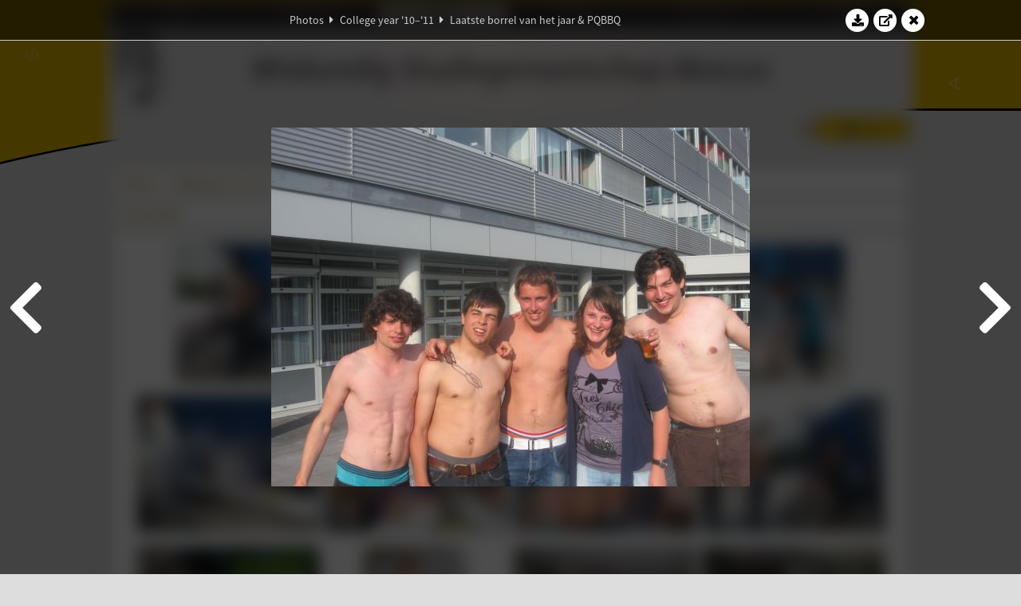

--- FILE ---
content_type: text/html; charset=UTF-8
request_url: https://www.abacus.utwente.nl/album/318-laatste-borrel-van-het-jaar-pqbbq/22592.html
body_size: 9581
content:
<!DOCTYPE html>
<html lang="en">
<head>
    <title>Laatste borrel van het jaar &amp; PQBBQ&mdash;W.S.G. Abacus</title>
    <meta charset="UTF-8">

    <meta name="application-name" content="W.S.G. Abacus">
    <meta name="msapplication-config" content="/browserconfig.xml">
    <meta name="msapplication-TileColor" content="#e6b800">
    <meta name="msapplication-TileImage" content="/build/images/logo144x144.cc22562d.png">
    <meta name="msapplication-navbutton-color" content="#e6b800">
    <meta name="theme-color" content="#E6B800">

    <meta name="apple-mobile-web-app-capable" content="yes">
    <meta name="apple-mobile-web-app-status-bar-style" content="black-translucent">

	    
                <link rel="prev" href="/album/318-laatste-borrel-van-het-jaar-pqbbq/22591.html" />        <link rel="prev" href="/album/318-laatste-borrel-van-het-jaar-pqbbq/22591.html" />    
    <link rel="apple-touch-icon" type="image/png" sizes="57x57" href="/build/images/apple-touch-icon-57x57.936bd1b5.png">
    <link rel="apple-touch-icon" type="image/png" sizes="60x60" href="/build/images/apple-touch-icon-60x60.547b6d1a.png">
    <link rel="apple-touch-icon" type="image/png" sizes="72x72" href="/build/images/apple-touch-icon-72x72.b627ac15.png">
    <link rel="apple-touch-icon" type="image/png" sizes="76x76" href="/build/images/apple-touch-icon-76x76.05ff57c1.png">
    <link rel="apple-touch-icon" type="image/png" sizes="114x114" href="/build/images/apple-touch-icon-114x114.11c8fd93.png">
    <link rel="apple-touch-icon" type="image/png" sizes="120x120" href="/build/images/apple-touch-icon-120x120.c9fdb4b0.png">
    <link rel="apple-touch-icon" type="image/png" sizes="144x144" href="/build/images/apple-touch-icon-144x144.0d9cb8fc.png">
    <link rel="apple-touch-icon" type="image/png" sizes="152x152" href="/build/images/apple-touch-icon-152x152.09d9833f.png">
    <link rel="apple-touch-icon" type="image/png" sizes="180x180" href="/build/images/apple-touch-icon-180x180.b1182a87.png">

    <link rel="icon" type="image/png" sizes="24x24" href="/build/images/logo24x24.0ca544da.png">
    <link rel="icon" type="image/png" sizes="32x32" href="/build/images/logo32x32.8f1b649b.png">
    <link rel="icon" type="image/png" sizes="48x48" href="/build/images/logo48x48.d36cf3e1.png">
    <link rel="icon" type="image/png" sizes="64x64" href="/build/images/logo64x64.958d5817.png">
    <link rel="icon" type="image/png" sizes="96x96" href="/build/images/logo96x96.56f03ebe.png">
    <link rel="icon" type="image/png" sizes="128x128" href="/build/images/logo128x128.b0867273.png">
    <link rel="icon" type="image/png" sizes="160x160" href="/build/images/logo160x160.b0d4da02.png">
    <link rel="icon" type="image/png" sizes="192x192" href="/build/images/logo192x192.f36d0dd4.png">
    <link rel="icon" type="image/png" sizes="194x194" href="/build/images/logo192x192.f36d0dd4.png">
    <link rel="icon" type="image/png" sizes="228x228" href="/build/images/logo228x228.72789462.png">
    <link rel="icon" type="image/png" sizes="16x16" href="/build/images/logo16x16.a597e110.png">
    <meta name="description" content="Website of Wiskundig studiegenootschap Abacus, study association of Applied Mathematics at the University of Twente."/>
    <meta name="keywords" content="abacus, wiskundig studiegenootschap, technische wiskunde, applied mathematics, ewi, universiteit twente, university of twente, wsg, boeken"/>
    <meta name="reply-to" content="board@abacus.utwente.nl">
    <meta name="web_author" content="W.S.G. Abacus">
    <meta name="viewport" content="width=device-width">
    <script type="application/ld+json">
    {
        "contactPoint": [{
            "@type": "ContactPoint",
            "telephone": "+31-53-489-3435",
            "contactType": ["office", "customer service"],
            "availableLanguage": ["English"]
        }]
    }
    </script>
    <script src="/build/79.a3110feb.js"></script><script src="/build/js/intro.e3765381.js"></script>
    
    
    <link href="/include/default_yellow.css" type="text/css" rel="stylesheet">    <link rel="stylesheet" href="/build/font-awesome.min.ae0de415.css">
    <link rel="stylesheet" href="/build/css/intro.c7c59451.css">
        
    <link rel="stylesheet" type="text/css" href="/include/album.css">
    <link rel="stylesheet" type="text/css" href="/include/album_photo_yellow.css?theme=yellow">
        
        
    
        <script type="text/javascript">
        var album_info = [{"num":0,"id":22586,"previous":null,"next":1,"url":"\/album\/318-laatste-borrel-van-het-jaar-pqbbq\/22586.html","albumlink":"\/album\/318-laatste-borrel-van-het-jaar-pqbbq#photo22586","rawalbumlink":"\/album\/318-laatste-borrel-van-het-jaar-pqbbq","toggle_visibility_url":"\/album\/22586\/toggle_public.html","download_photo":"\/album\/318-laatste-borrel-van-het-jaar-pqbbq\/download\/22586.jpg","photoAnchor":"#photo22586","photo":"\/album\/318-laatste-borrel-van-het-jaar-pqbbq\/22586.jpg","srcset":"\/album\/318-laatste-borrel-van-het-jaar-pqbbq\/22586.jpg 1x","photo_largest":"\/album\/318-laatste-borrel-van-het-jaar-pqbbq\/22586_largest.jpg","width":450,"height":600,"public":true,"isVideo":false},{"num":1,"id":22587,"previous":0,"next":2,"url":"\/album\/318-laatste-borrel-van-het-jaar-pqbbq\/22587.html","albumlink":"\/album\/318-laatste-borrel-van-het-jaar-pqbbq#photo22587","rawalbumlink":"\/album\/318-laatste-borrel-van-het-jaar-pqbbq","toggle_visibility_url":"\/album\/22587\/toggle_public.html","download_photo":"\/album\/318-laatste-borrel-van-het-jaar-pqbbq\/download\/22587.jpg","photoAnchor":"#photo22587","photo":"\/album\/318-laatste-borrel-van-het-jaar-pqbbq\/22587.jpg","srcset":"\/album\/318-laatste-borrel-van-het-jaar-pqbbq\/22587.jpg 1x","photo_largest":"\/album\/318-laatste-borrel-van-het-jaar-pqbbq\/22587_largest.jpg","width":600,"height":450,"public":true,"isVideo":false},{"num":2,"id":22588,"previous":1,"next":3,"url":"\/album\/318-laatste-borrel-van-het-jaar-pqbbq\/22588.html","albumlink":"\/album\/318-laatste-borrel-van-het-jaar-pqbbq#photo22588","rawalbumlink":"\/album\/318-laatste-borrel-van-het-jaar-pqbbq","toggle_visibility_url":"\/album\/22588\/toggle_public.html","download_photo":"\/album\/318-laatste-borrel-van-het-jaar-pqbbq\/download\/22588.jpg","photoAnchor":"#photo22588","photo":"\/album\/318-laatste-borrel-van-het-jaar-pqbbq\/22588.jpg","srcset":"\/album\/318-laatste-borrel-van-het-jaar-pqbbq\/22588.jpg 1x","photo_largest":"\/album\/318-laatste-borrel-van-het-jaar-pqbbq\/22588_largest.jpg","width":600,"height":450,"public":true,"isVideo":false},{"num":3,"id":22589,"previous":2,"next":4,"url":"\/album\/318-laatste-borrel-van-het-jaar-pqbbq\/22589.html","albumlink":"\/album\/318-laatste-borrel-van-het-jaar-pqbbq#photo22589","rawalbumlink":"\/album\/318-laatste-borrel-van-het-jaar-pqbbq","toggle_visibility_url":"\/album\/22589\/toggle_public.html","download_photo":"\/album\/318-laatste-borrel-van-het-jaar-pqbbq\/download\/22589.jpg","photoAnchor":"#photo22589","photo":"\/album\/318-laatste-borrel-van-het-jaar-pqbbq\/22589.jpg","srcset":"\/album\/318-laatste-borrel-van-het-jaar-pqbbq\/22589.jpg 1x","photo_largest":"\/album\/318-laatste-borrel-van-het-jaar-pqbbq\/22589_largest.jpg","width":450,"height":600,"public":true,"isVideo":false},{"num":4,"id":22590,"previous":3,"next":5,"url":"\/album\/318-laatste-borrel-van-het-jaar-pqbbq\/22590.html","albumlink":"\/album\/318-laatste-borrel-van-het-jaar-pqbbq#photo22590","rawalbumlink":"\/album\/318-laatste-borrel-van-het-jaar-pqbbq","toggle_visibility_url":"\/album\/22590\/toggle_public.html","download_photo":"\/album\/318-laatste-borrel-van-het-jaar-pqbbq\/download\/22590.jpg","photoAnchor":"#photo22590","photo":"\/album\/318-laatste-borrel-van-het-jaar-pqbbq\/22590.jpg","srcset":"\/album\/318-laatste-borrel-van-het-jaar-pqbbq\/22590.jpg 1x","photo_largest":"\/album\/318-laatste-borrel-van-het-jaar-pqbbq\/22590_largest.jpg","width":600,"height":450,"public":true,"isVideo":false},{"num":5,"id":22591,"previous":4,"next":6,"url":"\/album\/318-laatste-borrel-van-het-jaar-pqbbq\/22591.html","albumlink":"\/album\/318-laatste-borrel-van-het-jaar-pqbbq#photo22591","rawalbumlink":"\/album\/318-laatste-borrel-van-het-jaar-pqbbq","toggle_visibility_url":"\/album\/22591\/toggle_public.html","download_photo":"\/album\/318-laatste-borrel-van-het-jaar-pqbbq\/download\/22591.jpg","photoAnchor":"#photo22591","photo":"\/album\/318-laatste-borrel-van-het-jaar-pqbbq\/22591.jpg","srcset":"\/album\/318-laatste-borrel-van-het-jaar-pqbbq\/22591.jpg 1x","photo_largest":"\/album\/318-laatste-borrel-van-het-jaar-pqbbq\/22591_largest.jpg","width":600,"height":450,"public":true,"isVideo":false},{"num":6,"id":22592,"previous":5,"next":7,"url":"\/album\/318-laatste-borrel-van-het-jaar-pqbbq\/22592.html","albumlink":"\/album\/318-laatste-borrel-van-het-jaar-pqbbq#photo22592","rawalbumlink":"\/album\/318-laatste-borrel-van-het-jaar-pqbbq","toggle_visibility_url":"\/album\/22592\/toggle_public.html","download_photo":"\/album\/318-laatste-borrel-van-het-jaar-pqbbq\/download\/22592.jpg","photoAnchor":"#photo22592","photo":"\/album\/318-laatste-borrel-van-het-jaar-pqbbq\/22592.jpg","srcset":"\/album\/318-laatste-borrel-van-het-jaar-pqbbq\/22592.jpg 1x","photo_largest":"\/album\/318-laatste-borrel-van-het-jaar-pqbbq\/22592_largest.jpg","width":600,"height":450,"public":true,"isVideo":false},{"num":7,"id":22593,"previous":6,"next":8,"url":"\/album\/318-laatste-borrel-van-het-jaar-pqbbq\/22593.html","albumlink":"\/album\/318-laatste-borrel-van-het-jaar-pqbbq#photo22593","rawalbumlink":"\/album\/318-laatste-borrel-van-het-jaar-pqbbq","toggle_visibility_url":"\/album\/22593\/toggle_public.html","download_photo":"\/album\/318-laatste-borrel-van-het-jaar-pqbbq\/download\/22593.jpg","photoAnchor":"#photo22593","photo":"\/album\/318-laatste-borrel-van-het-jaar-pqbbq\/22593.jpg","srcset":"\/album\/318-laatste-borrel-van-het-jaar-pqbbq\/22593.jpg 1x","photo_largest":"\/album\/318-laatste-borrel-van-het-jaar-pqbbq\/22593_largest.jpg","width":600,"height":450,"public":true,"isVideo":false},{"num":8,"id":22594,"previous":7,"next":9,"url":"\/album\/318-laatste-borrel-van-het-jaar-pqbbq\/22594.html","albumlink":"\/album\/318-laatste-borrel-van-het-jaar-pqbbq#photo22594","rawalbumlink":"\/album\/318-laatste-borrel-van-het-jaar-pqbbq","toggle_visibility_url":"\/album\/22594\/toggle_public.html","download_photo":"\/album\/318-laatste-borrel-van-het-jaar-pqbbq\/download\/22594.jpg","photoAnchor":"#photo22594","photo":"\/album\/318-laatste-borrel-van-het-jaar-pqbbq\/22594.jpg","srcset":"\/album\/318-laatste-borrel-van-het-jaar-pqbbq\/22594.jpg 1x","photo_largest":"\/album\/318-laatste-borrel-van-het-jaar-pqbbq\/22594_largest.jpg","width":600,"height":450,"public":true,"isVideo":false},{"num":9,"id":22595,"previous":8,"next":10,"url":"\/album\/318-laatste-borrel-van-het-jaar-pqbbq\/22595.html","albumlink":"\/album\/318-laatste-borrel-van-het-jaar-pqbbq#photo22595","rawalbumlink":"\/album\/318-laatste-borrel-van-het-jaar-pqbbq","toggle_visibility_url":"\/album\/22595\/toggle_public.html","download_photo":"\/album\/318-laatste-borrel-van-het-jaar-pqbbq\/download\/22595.jpg","photoAnchor":"#photo22595","photo":"\/album\/318-laatste-borrel-van-het-jaar-pqbbq\/22595.jpg","srcset":"\/album\/318-laatste-borrel-van-het-jaar-pqbbq\/22595.jpg 1x","photo_largest":"\/album\/318-laatste-borrel-van-het-jaar-pqbbq\/22595_largest.jpg","width":450,"height":600,"public":true,"isVideo":false},{"num":10,"id":22596,"previous":9,"next":11,"url":"\/album\/318-laatste-borrel-van-het-jaar-pqbbq\/22596.html","albumlink":"\/album\/318-laatste-borrel-van-het-jaar-pqbbq#photo22596","rawalbumlink":"\/album\/318-laatste-borrel-van-het-jaar-pqbbq","toggle_visibility_url":"\/album\/22596\/toggle_public.html","download_photo":"\/album\/318-laatste-borrel-van-het-jaar-pqbbq\/download\/22596.jpg","photoAnchor":"#photo22596","photo":"\/album\/318-laatste-borrel-van-het-jaar-pqbbq\/22596.jpg","srcset":"\/album\/318-laatste-borrel-van-het-jaar-pqbbq\/22596.jpg 1x","photo_largest":"\/album\/318-laatste-borrel-van-het-jaar-pqbbq\/22596_largest.jpg","width":600,"height":450,"public":true,"isVideo":false},{"num":11,"id":22597,"previous":10,"next":12,"url":"\/album\/318-laatste-borrel-van-het-jaar-pqbbq\/22597.html","albumlink":"\/album\/318-laatste-borrel-van-het-jaar-pqbbq#photo22597","rawalbumlink":"\/album\/318-laatste-borrel-van-het-jaar-pqbbq","toggle_visibility_url":"\/album\/22597\/toggle_public.html","download_photo":"\/album\/318-laatste-borrel-van-het-jaar-pqbbq\/download\/22597.jpg","photoAnchor":"#photo22597","photo":"\/album\/318-laatste-borrel-van-het-jaar-pqbbq\/22597.jpg","srcset":"\/album\/318-laatste-borrel-van-het-jaar-pqbbq\/22597.jpg 1x","photo_largest":"\/album\/318-laatste-borrel-van-het-jaar-pqbbq\/22597_largest.jpg","width":600,"height":450,"public":true,"isVideo":false},{"num":12,"id":22598,"previous":11,"next":13,"url":"\/album\/318-laatste-borrel-van-het-jaar-pqbbq\/22598.html","albumlink":"\/album\/318-laatste-borrel-van-het-jaar-pqbbq#photo22598","rawalbumlink":"\/album\/318-laatste-borrel-van-het-jaar-pqbbq","toggle_visibility_url":"\/album\/22598\/toggle_public.html","download_photo":"\/album\/318-laatste-borrel-van-het-jaar-pqbbq\/download\/22598.jpg","photoAnchor":"#photo22598","photo":"\/album\/318-laatste-borrel-van-het-jaar-pqbbq\/22598.jpg","srcset":"\/album\/318-laatste-borrel-van-het-jaar-pqbbq\/22598.jpg 1x","photo_largest":"\/album\/318-laatste-borrel-van-het-jaar-pqbbq\/22598_largest.jpg","width":600,"height":450,"public":true,"isVideo":false},{"num":13,"id":22599,"previous":12,"next":14,"url":"\/album\/318-laatste-borrel-van-het-jaar-pqbbq\/22599.html","albumlink":"\/album\/318-laatste-borrel-van-het-jaar-pqbbq#photo22599","rawalbumlink":"\/album\/318-laatste-borrel-van-het-jaar-pqbbq","toggle_visibility_url":"\/album\/22599\/toggle_public.html","download_photo":"\/album\/318-laatste-borrel-van-het-jaar-pqbbq\/download\/22599.jpg","photoAnchor":"#photo22599","photo":"\/album\/318-laatste-borrel-van-het-jaar-pqbbq\/22599.jpg","srcset":"\/album\/318-laatste-borrel-van-het-jaar-pqbbq\/22599.jpg 1x","photo_largest":"\/album\/318-laatste-borrel-van-het-jaar-pqbbq\/22599_largest.jpg","width":600,"height":450,"public":true,"isVideo":false},{"num":14,"id":22600,"previous":13,"next":15,"url":"\/album\/318-laatste-borrel-van-het-jaar-pqbbq\/22600.html","albumlink":"\/album\/318-laatste-borrel-van-het-jaar-pqbbq#photo22600","rawalbumlink":"\/album\/318-laatste-borrel-van-het-jaar-pqbbq","toggle_visibility_url":"\/album\/22600\/toggle_public.html","download_photo":"\/album\/318-laatste-borrel-van-het-jaar-pqbbq\/download\/22600.jpg","photoAnchor":"#photo22600","photo":"\/album\/318-laatste-borrel-van-het-jaar-pqbbq\/22600.jpg","srcset":"\/album\/318-laatste-borrel-van-het-jaar-pqbbq\/22600.jpg 1x","photo_largest":"\/album\/318-laatste-borrel-van-het-jaar-pqbbq\/22600_largest.jpg","width":600,"height":450,"public":true,"isVideo":false},{"num":15,"id":22601,"previous":14,"next":16,"url":"\/album\/318-laatste-borrel-van-het-jaar-pqbbq\/22601.html","albumlink":"\/album\/318-laatste-borrel-van-het-jaar-pqbbq#photo22601","rawalbumlink":"\/album\/318-laatste-borrel-van-het-jaar-pqbbq","toggle_visibility_url":"\/album\/22601\/toggle_public.html","download_photo":"\/album\/318-laatste-borrel-van-het-jaar-pqbbq\/download\/22601.jpg","photoAnchor":"#photo22601","photo":"\/album\/318-laatste-borrel-van-het-jaar-pqbbq\/22601.jpg","srcset":"\/album\/318-laatste-borrel-van-het-jaar-pqbbq\/22601.jpg 1x","photo_largest":"\/album\/318-laatste-borrel-van-het-jaar-pqbbq\/22601_largest.jpg","width":450,"height":600,"public":true,"isVideo":false},{"num":16,"id":22602,"previous":15,"next":17,"url":"\/album\/318-laatste-borrel-van-het-jaar-pqbbq\/22602.html","albumlink":"\/album\/318-laatste-borrel-van-het-jaar-pqbbq#photo22602","rawalbumlink":"\/album\/318-laatste-borrel-van-het-jaar-pqbbq","toggle_visibility_url":"\/album\/22602\/toggle_public.html","download_photo":"\/album\/318-laatste-borrel-van-het-jaar-pqbbq\/download\/22602.jpg","photoAnchor":"#photo22602","photo":"\/album\/318-laatste-borrel-van-het-jaar-pqbbq\/22602.jpg","srcset":"\/album\/318-laatste-borrel-van-het-jaar-pqbbq\/22602.jpg 1x","photo_largest":"\/album\/318-laatste-borrel-van-het-jaar-pqbbq\/22602_largest.jpg","width":600,"height":450,"public":true,"isVideo":false},{"num":17,"id":22603,"previous":16,"next":18,"url":"\/album\/318-laatste-borrel-van-het-jaar-pqbbq\/22603.html","albumlink":"\/album\/318-laatste-borrel-van-het-jaar-pqbbq#photo22603","rawalbumlink":"\/album\/318-laatste-borrel-van-het-jaar-pqbbq","toggle_visibility_url":"\/album\/22603\/toggle_public.html","download_photo":"\/album\/318-laatste-borrel-van-het-jaar-pqbbq\/download\/22603.jpg","photoAnchor":"#photo22603","photo":"\/album\/318-laatste-borrel-van-het-jaar-pqbbq\/22603.jpg","srcset":"\/album\/318-laatste-borrel-van-het-jaar-pqbbq\/22603.jpg 1x","photo_largest":"\/album\/318-laatste-borrel-van-het-jaar-pqbbq\/22603_largest.jpg","width":450,"height":600,"public":true,"isVideo":false},{"num":18,"id":22604,"previous":17,"next":19,"url":"\/album\/318-laatste-borrel-van-het-jaar-pqbbq\/22604.html","albumlink":"\/album\/318-laatste-borrel-van-het-jaar-pqbbq#photo22604","rawalbumlink":"\/album\/318-laatste-borrel-van-het-jaar-pqbbq","toggle_visibility_url":"\/album\/22604\/toggle_public.html","download_photo":"\/album\/318-laatste-borrel-van-het-jaar-pqbbq\/download\/22604.jpg","photoAnchor":"#photo22604","photo":"\/album\/318-laatste-borrel-van-het-jaar-pqbbq\/22604.jpg","srcset":"\/album\/318-laatste-borrel-van-het-jaar-pqbbq\/22604.jpg 1x","photo_largest":"\/album\/318-laatste-borrel-van-het-jaar-pqbbq\/22604_largest.jpg","width":450,"height":600,"public":true,"isVideo":false},{"num":19,"id":22605,"previous":18,"next":20,"url":"\/album\/318-laatste-borrel-van-het-jaar-pqbbq\/22605.html","albumlink":"\/album\/318-laatste-borrel-van-het-jaar-pqbbq#photo22605","rawalbumlink":"\/album\/318-laatste-borrel-van-het-jaar-pqbbq","toggle_visibility_url":"\/album\/22605\/toggle_public.html","download_photo":"\/album\/318-laatste-borrel-van-het-jaar-pqbbq\/download\/22605.jpg","photoAnchor":"#photo22605","photo":"\/album\/318-laatste-borrel-van-het-jaar-pqbbq\/22605.jpg","srcset":"\/album\/318-laatste-borrel-van-het-jaar-pqbbq\/22605.jpg 1x","photo_largest":"\/album\/318-laatste-borrel-van-het-jaar-pqbbq\/22605_largest.jpg","width":450,"height":600,"public":true,"isVideo":false},{"num":20,"id":22606,"previous":19,"next":21,"url":"\/album\/318-laatste-borrel-van-het-jaar-pqbbq\/22606.html","albumlink":"\/album\/318-laatste-borrel-van-het-jaar-pqbbq#photo22606","rawalbumlink":"\/album\/318-laatste-borrel-van-het-jaar-pqbbq","toggle_visibility_url":"\/album\/22606\/toggle_public.html","download_photo":"\/album\/318-laatste-borrel-van-het-jaar-pqbbq\/download\/22606.jpg","photoAnchor":"#photo22606","photo":"\/album\/318-laatste-borrel-van-het-jaar-pqbbq\/22606.jpg","srcset":"\/album\/318-laatste-borrel-van-het-jaar-pqbbq\/22606.jpg 1x","photo_largest":"\/album\/318-laatste-borrel-van-het-jaar-pqbbq\/22606_largest.jpg","width":600,"height":450,"public":true,"isVideo":false},{"num":21,"id":22607,"previous":20,"next":22,"url":"\/album\/318-laatste-borrel-van-het-jaar-pqbbq\/22607.html","albumlink":"\/album\/318-laatste-borrel-van-het-jaar-pqbbq#photo22607","rawalbumlink":"\/album\/318-laatste-borrel-van-het-jaar-pqbbq","toggle_visibility_url":"\/album\/22607\/toggle_public.html","download_photo":"\/album\/318-laatste-borrel-van-het-jaar-pqbbq\/download\/22607.jpg","photoAnchor":"#photo22607","photo":"\/album\/318-laatste-borrel-van-het-jaar-pqbbq\/22607.jpg","srcset":"\/album\/318-laatste-borrel-van-het-jaar-pqbbq\/22607.jpg 1x","photo_largest":"\/album\/318-laatste-borrel-van-het-jaar-pqbbq\/22607_largest.jpg","width":600,"height":450,"public":true,"isVideo":false},{"num":22,"id":22608,"previous":21,"next":23,"url":"\/album\/318-laatste-borrel-van-het-jaar-pqbbq\/22608.html","albumlink":"\/album\/318-laatste-borrel-van-het-jaar-pqbbq#photo22608","rawalbumlink":"\/album\/318-laatste-borrel-van-het-jaar-pqbbq","toggle_visibility_url":"\/album\/22608\/toggle_public.html","download_photo":"\/album\/318-laatste-borrel-van-het-jaar-pqbbq\/download\/22608.jpg","photoAnchor":"#photo22608","photo":"\/album\/318-laatste-borrel-van-het-jaar-pqbbq\/22608.jpg","srcset":"\/album\/318-laatste-borrel-van-het-jaar-pqbbq\/22608.jpg 1x","photo_largest":"\/album\/318-laatste-borrel-van-het-jaar-pqbbq\/22608_largest.jpg","width":600,"height":450,"public":true,"isVideo":false},{"num":23,"id":22609,"previous":22,"next":24,"url":"\/album\/318-laatste-borrel-van-het-jaar-pqbbq\/22609.html","albumlink":"\/album\/318-laatste-borrel-van-het-jaar-pqbbq#photo22609","rawalbumlink":"\/album\/318-laatste-borrel-van-het-jaar-pqbbq","toggle_visibility_url":"\/album\/22609\/toggle_public.html","download_photo":"\/album\/318-laatste-borrel-van-het-jaar-pqbbq\/download\/22609.jpg","photoAnchor":"#photo22609","photo":"\/album\/318-laatste-borrel-van-het-jaar-pqbbq\/22609.jpg","srcset":"\/album\/318-laatste-borrel-van-het-jaar-pqbbq\/22609.jpg 1x","photo_largest":"\/album\/318-laatste-borrel-van-het-jaar-pqbbq\/22609_largest.jpg","width":450,"height":600,"public":true,"isVideo":false},{"num":24,"id":22610,"previous":23,"next":25,"url":"\/album\/318-laatste-borrel-van-het-jaar-pqbbq\/22610.html","albumlink":"\/album\/318-laatste-borrel-van-het-jaar-pqbbq#photo22610","rawalbumlink":"\/album\/318-laatste-borrel-van-het-jaar-pqbbq","toggle_visibility_url":"\/album\/22610\/toggle_public.html","download_photo":"\/album\/318-laatste-borrel-van-het-jaar-pqbbq\/download\/22610.jpg","photoAnchor":"#photo22610","photo":"\/album\/318-laatste-borrel-van-het-jaar-pqbbq\/22610.jpg","srcset":"\/album\/318-laatste-borrel-van-het-jaar-pqbbq\/22610.jpg 1x","photo_largest":"\/album\/318-laatste-borrel-van-het-jaar-pqbbq\/22610_largest.jpg","width":450,"height":600,"public":true,"isVideo":false},{"num":25,"id":22611,"previous":24,"next":26,"url":"\/album\/318-laatste-borrel-van-het-jaar-pqbbq\/22611.html","albumlink":"\/album\/318-laatste-borrel-van-het-jaar-pqbbq#photo22611","rawalbumlink":"\/album\/318-laatste-borrel-van-het-jaar-pqbbq","toggle_visibility_url":"\/album\/22611\/toggle_public.html","download_photo":"\/album\/318-laatste-borrel-van-het-jaar-pqbbq\/download\/22611.jpg","photoAnchor":"#photo22611","photo":"\/album\/318-laatste-borrel-van-het-jaar-pqbbq\/22611.jpg","srcset":"\/album\/318-laatste-borrel-van-het-jaar-pqbbq\/22611.jpg 1x","photo_largest":"\/album\/318-laatste-borrel-van-het-jaar-pqbbq\/22611_largest.jpg","width":600,"height":450,"public":true,"isVideo":false},{"num":26,"id":22612,"previous":25,"next":27,"url":"\/album\/318-laatste-borrel-van-het-jaar-pqbbq\/22612.html","albumlink":"\/album\/318-laatste-borrel-van-het-jaar-pqbbq#photo22612","rawalbumlink":"\/album\/318-laatste-borrel-van-het-jaar-pqbbq","toggle_visibility_url":"\/album\/22612\/toggle_public.html","download_photo":"\/album\/318-laatste-borrel-van-het-jaar-pqbbq\/download\/22612.jpg","photoAnchor":"#photo22612","photo":"\/album\/318-laatste-borrel-van-het-jaar-pqbbq\/22612.jpg","srcset":"\/album\/318-laatste-borrel-van-het-jaar-pqbbq\/22612.jpg 1x","photo_largest":"\/album\/318-laatste-borrel-van-het-jaar-pqbbq\/22612_largest.jpg","width":450,"height":600,"public":true,"isVideo":false},{"num":27,"id":22613,"previous":26,"next":28,"url":"\/album\/318-laatste-borrel-van-het-jaar-pqbbq\/22613.html","albumlink":"\/album\/318-laatste-borrel-van-het-jaar-pqbbq#photo22613","rawalbumlink":"\/album\/318-laatste-borrel-van-het-jaar-pqbbq","toggle_visibility_url":"\/album\/22613\/toggle_public.html","download_photo":"\/album\/318-laatste-borrel-van-het-jaar-pqbbq\/download\/22613.jpg","photoAnchor":"#photo22613","photo":"\/album\/318-laatste-borrel-van-het-jaar-pqbbq\/22613.jpg","srcset":"\/album\/318-laatste-borrel-van-het-jaar-pqbbq\/22613.jpg 1x","photo_largest":"\/album\/318-laatste-borrel-van-het-jaar-pqbbq\/22613_largest.jpg","width":600,"height":450,"public":true,"isVideo":false},{"num":28,"id":22614,"previous":27,"next":29,"url":"\/album\/318-laatste-borrel-van-het-jaar-pqbbq\/22614.html","albumlink":"\/album\/318-laatste-borrel-van-het-jaar-pqbbq#photo22614","rawalbumlink":"\/album\/318-laatste-borrel-van-het-jaar-pqbbq","toggle_visibility_url":"\/album\/22614\/toggle_public.html","download_photo":"\/album\/318-laatste-borrel-van-het-jaar-pqbbq\/download\/22614.jpg","photoAnchor":"#photo22614","photo":"\/album\/318-laatste-borrel-van-het-jaar-pqbbq\/22614.jpg","srcset":"\/album\/318-laatste-borrel-van-het-jaar-pqbbq\/22614.jpg 1x","photo_largest":"\/album\/318-laatste-borrel-van-het-jaar-pqbbq\/22614_largest.jpg","width":450,"height":600,"public":true,"isVideo":false},{"num":29,"id":22615,"previous":28,"next":30,"url":"\/album\/318-laatste-borrel-van-het-jaar-pqbbq\/22615.html","albumlink":"\/album\/318-laatste-borrel-van-het-jaar-pqbbq#photo22615","rawalbumlink":"\/album\/318-laatste-borrel-van-het-jaar-pqbbq","toggle_visibility_url":"\/album\/22615\/toggle_public.html","download_photo":"\/album\/318-laatste-borrel-van-het-jaar-pqbbq\/download\/22615.jpg","photoAnchor":"#photo22615","photo":"\/album\/318-laatste-borrel-van-het-jaar-pqbbq\/22615.jpg","srcset":"\/album\/318-laatste-borrel-van-het-jaar-pqbbq\/22615.jpg 1x","photo_largest":"\/album\/318-laatste-borrel-van-het-jaar-pqbbq\/22615_largest.jpg","width":450,"height":600,"public":true,"isVideo":false},{"num":30,"id":22616,"previous":29,"next":31,"url":"\/album\/318-laatste-borrel-van-het-jaar-pqbbq\/22616.html","albumlink":"\/album\/318-laatste-borrel-van-het-jaar-pqbbq#photo22616","rawalbumlink":"\/album\/318-laatste-borrel-van-het-jaar-pqbbq","toggle_visibility_url":"\/album\/22616\/toggle_public.html","download_photo":"\/album\/318-laatste-borrel-van-het-jaar-pqbbq\/download\/22616.jpg","photoAnchor":"#photo22616","photo":"\/album\/318-laatste-borrel-van-het-jaar-pqbbq\/22616.jpg","srcset":"\/album\/318-laatste-borrel-van-het-jaar-pqbbq\/22616.jpg 1x","photo_largest":"\/album\/318-laatste-borrel-van-het-jaar-pqbbq\/22616_largest.jpg","width":600,"height":450,"public":true,"isVideo":false},{"num":31,"id":22617,"previous":30,"next":32,"url":"\/album\/318-laatste-borrel-van-het-jaar-pqbbq\/22617.html","albumlink":"\/album\/318-laatste-borrel-van-het-jaar-pqbbq#photo22617","rawalbumlink":"\/album\/318-laatste-borrel-van-het-jaar-pqbbq","toggle_visibility_url":"\/album\/22617\/toggle_public.html","download_photo":"\/album\/318-laatste-borrel-van-het-jaar-pqbbq\/download\/22617.jpg","photoAnchor":"#photo22617","photo":"\/album\/318-laatste-borrel-van-het-jaar-pqbbq\/22617.jpg","srcset":"\/album\/318-laatste-borrel-van-het-jaar-pqbbq\/22617.jpg 1x","photo_largest":"\/album\/318-laatste-borrel-van-het-jaar-pqbbq\/22617_largest.jpg","width":450,"height":600,"public":true,"isVideo":false},{"num":32,"id":22618,"previous":31,"next":33,"url":"\/album\/318-laatste-borrel-van-het-jaar-pqbbq\/22618.html","albumlink":"\/album\/318-laatste-borrel-van-het-jaar-pqbbq#photo22618","rawalbumlink":"\/album\/318-laatste-borrel-van-het-jaar-pqbbq","toggle_visibility_url":"\/album\/22618\/toggle_public.html","download_photo":"\/album\/318-laatste-borrel-van-het-jaar-pqbbq\/download\/22618.jpg","photoAnchor":"#photo22618","photo":"\/album\/318-laatste-borrel-van-het-jaar-pqbbq\/22618.jpg","srcset":"\/album\/318-laatste-borrel-van-het-jaar-pqbbq\/22618.jpg 1x","photo_largest":"\/album\/318-laatste-borrel-van-het-jaar-pqbbq\/22618_largest.jpg","width":450,"height":600,"public":true,"isVideo":false},{"num":33,"id":22619,"previous":32,"next":34,"url":"\/album\/318-laatste-borrel-van-het-jaar-pqbbq\/22619.html","albumlink":"\/album\/318-laatste-borrel-van-het-jaar-pqbbq#photo22619","rawalbumlink":"\/album\/318-laatste-borrel-van-het-jaar-pqbbq","toggle_visibility_url":"\/album\/22619\/toggle_public.html","download_photo":"\/album\/318-laatste-borrel-van-het-jaar-pqbbq\/download\/22619.jpg","photoAnchor":"#photo22619","photo":"\/album\/318-laatste-borrel-van-het-jaar-pqbbq\/22619.jpg","srcset":"\/album\/318-laatste-borrel-van-het-jaar-pqbbq\/22619.jpg 1x","photo_largest":"\/album\/318-laatste-borrel-van-het-jaar-pqbbq\/22619_largest.jpg","width":450,"height":600,"public":true,"isVideo":false},{"num":34,"id":22620,"previous":33,"next":35,"url":"\/album\/318-laatste-borrel-van-het-jaar-pqbbq\/22620.html","albumlink":"\/album\/318-laatste-borrel-van-het-jaar-pqbbq#photo22620","rawalbumlink":"\/album\/318-laatste-borrel-van-het-jaar-pqbbq","toggle_visibility_url":"\/album\/22620\/toggle_public.html","download_photo":"\/album\/318-laatste-borrel-van-het-jaar-pqbbq\/download\/22620.jpg","photoAnchor":"#photo22620","photo":"\/album\/318-laatste-borrel-van-het-jaar-pqbbq\/22620.jpg","srcset":"\/album\/318-laatste-borrel-van-het-jaar-pqbbq\/22620.jpg 1x","photo_largest":"\/album\/318-laatste-borrel-van-het-jaar-pqbbq\/22620_largest.jpg","width":600,"height":450,"public":true,"isVideo":false},{"num":35,"id":22621,"previous":34,"next":36,"url":"\/album\/318-laatste-borrel-van-het-jaar-pqbbq\/22621.html","albumlink":"\/album\/318-laatste-borrel-van-het-jaar-pqbbq#photo22621","rawalbumlink":"\/album\/318-laatste-borrel-van-het-jaar-pqbbq","toggle_visibility_url":"\/album\/22621\/toggle_public.html","download_photo":"\/album\/318-laatste-borrel-van-het-jaar-pqbbq\/download\/22621.jpg","photoAnchor":"#photo22621","photo":"\/album\/318-laatste-borrel-van-het-jaar-pqbbq\/22621.jpg","srcset":"\/album\/318-laatste-borrel-van-het-jaar-pqbbq\/22621.jpg 1x","photo_largest":"\/album\/318-laatste-borrel-van-het-jaar-pqbbq\/22621_largest.jpg","width":600,"height":450,"public":true,"isVideo":false},{"num":36,"id":22622,"previous":35,"next":37,"url":"\/album\/318-laatste-borrel-van-het-jaar-pqbbq\/22622.html","albumlink":"\/album\/318-laatste-borrel-van-het-jaar-pqbbq#photo22622","rawalbumlink":"\/album\/318-laatste-borrel-van-het-jaar-pqbbq","toggle_visibility_url":"\/album\/22622\/toggle_public.html","download_photo":"\/album\/318-laatste-borrel-van-het-jaar-pqbbq\/download\/22622.jpg","photoAnchor":"#photo22622","photo":"\/album\/318-laatste-borrel-van-het-jaar-pqbbq\/22622.jpg","srcset":"\/album\/318-laatste-borrel-van-het-jaar-pqbbq\/22622.jpg 1x","photo_largest":"\/album\/318-laatste-borrel-van-het-jaar-pqbbq\/22622_largest.jpg","width":600,"height":450,"public":true,"isVideo":false},{"num":37,"id":22623,"previous":36,"next":38,"url":"\/album\/318-laatste-borrel-van-het-jaar-pqbbq\/22623.html","albumlink":"\/album\/318-laatste-borrel-van-het-jaar-pqbbq#photo22623","rawalbumlink":"\/album\/318-laatste-borrel-van-het-jaar-pqbbq","toggle_visibility_url":"\/album\/22623\/toggle_public.html","download_photo":"\/album\/318-laatste-borrel-van-het-jaar-pqbbq\/download\/22623.jpg","photoAnchor":"#photo22623","photo":"\/album\/318-laatste-borrel-van-het-jaar-pqbbq\/22623.jpg","srcset":"\/album\/318-laatste-borrel-van-het-jaar-pqbbq\/22623.jpg 1x","photo_largest":"\/album\/318-laatste-borrel-van-het-jaar-pqbbq\/22623_largest.jpg","width":600,"height":450,"public":true,"isVideo":false},{"num":38,"id":22624,"previous":37,"next":39,"url":"\/album\/318-laatste-borrel-van-het-jaar-pqbbq\/22624.html","albumlink":"\/album\/318-laatste-borrel-van-het-jaar-pqbbq#photo22624","rawalbumlink":"\/album\/318-laatste-borrel-van-het-jaar-pqbbq","toggle_visibility_url":"\/album\/22624\/toggle_public.html","download_photo":"\/album\/318-laatste-borrel-van-het-jaar-pqbbq\/download\/22624.jpg","photoAnchor":"#photo22624","photo":"\/album\/318-laatste-borrel-van-het-jaar-pqbbq\/22624.jpg","srcset":"\/album\/318-laatste-borrel-van-het-jaar-pqbbq\/22624.jpg 1x","photo_largest":"\/album\/318-laatste-borrel-van-het-jaar-pqbbq\/22624_largest.jpg","width":450,"height":600,"public":true,"isVideo":false},{"num":39,"id":22625,"previous":38,"next":40,"url":"\/album\/318-laatste-borrel-van-het-jaar-pqbbq\/22625.html","albumlink":"\/album\/318-laatste-borrel-van-het-jaar-pqbbq#photo22625","rawalbumlink":"\/album\/318-laatste-borrel-van-het-jaar-pqbbq","toggle_visibility_url":"\/album\/22625\/toggle_public.html","download_photo":"\/album\/318-laatste-borrel-van-het-jaar-pqbbq\/download\/22625.jpg","photoAnchor":"#photo22625","photo":"\/album\/318-laatste-borrel-van-het-jaar-pqbbq\/22625.jpg","srcset":"\/album\/318-laatste-borrel-van-het-jaar-pqbbq\/22625.jpg 1x","photo_largest":"\/album\/318-laatste-borrel-van-het-jaar-pqbbq\/22625_largest.jpg","width":600,"height":450,"public":true,"isVideo":false},{"num":40,"id":22626,"previous":39,"next":41,"url":"\/album\/318-laatste-borrel-van-het-jaar-pqbbq\/22626.html","albumlink":"\/album\/318-laatste-borrel-van-het-jaar-pqbbq#photo22626","rawalbumlink":"\/album\/318-laatste-borrel-van-het-jaar-pqbbq","toggle_visibility_url":"\/album\/22626\/toggle_public.html","download_photo":"\/album\/318-laatste-borrel-van-het-jaar-pqbbq\/download\/22626.jpg","photoAnchor":"#photo22626","photo":"\/album\/318-laatste-borrel-van-het-jaar-pqbbq\/22626.jpg","srcset":"\/album\/318-laatste-borrel-van-het-jaar-pqbbq\/22626.jpg 1x","photo_largest":"\/album\/318-laatste-borrel-van-het-jaar-pqbbq\/22626_largest.jpg","width":600,"height":450,"public":true,"isVideo":false},{"num":41,"id":22627,"previous":40,"next":42,"url":"\/album\/318-laatste-borrel-van-het-jaar-pqbbq\/22627.html","albumlink":"\/album\/318-laatste-borrel-van-het-jaar-pqbbq#photo22627","rawalbumlink":"\/album\/318-laatste-borrel-van-het-jaar-pqbbq","toggle_visibility_url":"\/album\/22627\/toggle_public.html","download_photo":"\/album\/318-laatste-borrel-van-het-jaar-pqbbq\/download\/22627.jpg","photoAnchor":"#photo22627","photo":"\/album\/318-laatste-borrel-van-het-jaar-pqbbq\/22627.jpg","srcset":"\/album\/318-laatste-borrel-van-het-jaar-pqbbq\/22627.jpg 1x","photo_largest":"\/album\/318-laatste-borrel-van-het-jaar-pqbbq\/22627_largest.jpg","width":450,"height":600,"public":true,"isVideo":false},{"num":42,"id":22628,"previous":41,"next":43,"url":"\/album\/318-laatste-borrel-van-het-jaar-pqbbq\/22628.html","albumlink":"\/album\/318-laatste-borrel-van-het-jaar-pqbbq#photo22628","rawalbumlink":"\/album\/318-laatste-borrel-van-het-jaar-pqbbq","toggle_visibility_url":"\/album\/22628\/toggle_public.html","download_photo":"\/album\/318-laatste-borrel-van-het-jaar-pqbbq\/download\/22628.jpg","photoAnchor":"#photo22628","photo":"\/album\/318-laatste-borrel-van-het-jaar-pqbbq\/22628.jpg","srcset":"\/album\/318-laatste-borrel-van-het-jaar-pqbbq\/22628.jpg 1x","photo_largest":"\/album\/318-laatste-borrel-van-het-jaar-pqbbq\/22628_largest.jpg","width":600,"height":450,"public":true,"isVideo":false},{"num":43,"id":22629,"previous":42,"next":44,"url":"\/album\/318-laatste-borrel-van-het-jaar-pqbbq\/22629.html","albumlink":"\/album\/318-laatste-borrel-van-het-jaar-pqbbq#photo22629","rawalbumlink":"\/album\/318-laatste-borrel-van-het-jaar-pqbbq","toggle_visibility_url":"\/album\/22629\/toggle_public.html","download_photo":"\/album\/318-laatste-borrel-van-het-jaar-pqbbq\/download\/22629.jpg","photoAnchor":"#photo22629","photo":"\/album\/318-laatste-borrel-van-het-jaar-pqbbq\/22629.jpg","srcset":"\/album\/318-laatste-borrel-van-het-jaar-pqbbq\/22629.jpg 1x","photo_largest":"\/album\/318-laatste-borrel-van-het-jaar-pqbbq\/22629_largest.jpg","width":450,"height":600,"public":true,"isVideo":false},{"num":44,"id":22630,"previous":43,"next":45,"url":"\/album\/318-laatste-borrel-van-het-jaar-pqbbq\/22630.html","albumlink":"\/album\/318-laatste-borrel-van-het-jaar-pqbbq#photo22630","rawalbumlink":"\/album\/318-laatste-borrel-van-het-jaar-pqbbq","toggle_visibility_url":"\/album\/22630\/toggle_public.html","download_photo":"\/album\/318-laatste-borrel-van-het-jaar-pqbbq\/download\/22630.jpg","photoAnchor":"#photo22630","photo":"\/album\/318-laatste-borrel-van-het-jaar-pqbbq\/22630.jpg","srcset":"\/album\/318-laatste-borrel-van-het-jaar-pqbbq\/22630.jpg 1x","photo_largest":"\/album\/318-laatste-borrel-van-het-jaar-pqbbq\/22630_largest.jpg","width":600,"height":450,"public":true,"isVideo":false},{"num":45,"id":22631,"previous":44,"next":46,"url":"\/album\/318-laatste-borrel-van-het-jaar-pqbbq\/22631.html","albumlink":"\/album\/318-laatste-borrel-van-het-jaar-pqbbq#photo22631","rawalbumlink":"\/album\/318-laatste-borrel-van-het-jaar-pqbbq","toggle_visibility_url":"\/album\/22631\/toggle_public.html","download_photo":"\/album\/318-laatste-borrel-van-het-jaar-pqbbq\/download\/22631.jpg","photoAnchor":"#photo22631","photo":"\/album\/318-laatste-borrel-van-het-jaar-pqbbq\/22631.jpg","srcset":"\/album\/318-laatste-borrel-van-het-jaar-pqbbq\/22631.jpg 1x","photo_largest":"\/album\/318-laatste-borrel-van-het-jaar-pqbbq\/22631_largest.jpg","width":600,"height":450,"public":true,"isVideo":false},{"num":46,"id":22632,"previous":45,"next":47,"url":"\/album\/318-laatste-borrel-van-het-jaar-pqbbq\/22632.html","albumlink":"\/album\/318-laatste-borrel-van-het-jaar-pqbbq#photo22632","rawalbumlink":"\/album\/318-laatste-borrel-van-het-jaar-pqbbq","toggle_visibility_url":"\/album\/22632\/toggle_public.html","download_photo":"\/album\/318-laatste-borrel-van-het-jaar-pqbbq\/download\/22632.jpg","photoAnchor":"#photo22632","photo":"\/album\/318-laatste-borrel-van-het-jaar-pqbbq\/22632.jpg","srcset":"\/album\/318-laatste-borrel-van-het-jaar-pqbbq\/22632.jpg 1x","photo_largest":"\/album\/318-laatste-borrel-van-het-jaar-pqbbq\/22632_largest.jpg","width":450,"height":600,"public":true,"isVideo":false},{"num":47,"id":22633,"previous":46,"next":48,"url":"\/album\/318-laatste-borrel-van-het-jaar-pqbbq\/22633.html","albumlink":"\/album\/318-laatste-borrel-van-het-jaar-pqbbq#photo22633","rawalbumlink":"\/album\/318-laatste-borrel-van-het-jaar-pqbbq","toggle_visibility_url":"\/album\/22633\/toggle_public.html","download_photo":"\/album\/318-laatste-borrel-van-het-jaar-pqbbq\/download\/22633.jpg","photoAnchor":"#photo22633","photo":"\/album\/318-laatste-borrel-van-het-jaar-pqbbq\/22633.jpg","srcset":"\/album\/318-laatste-borrel-van-het-jaar-pqbbq\/22633.jpg 1x","photo_largest":"\/album\/318-laatste-borrel-van-het-jaar-pqbbq\/22633_largest.jpg","width":600,"height":450,"public":true,"isVideo":false},{"num":48,"id":22634,"previous":47,"next":49,"url":"\/album\/318-laatste-borrel-van-het-jaar-pqbbq\/22634.html","albumlink":"\/album\/318-laatste-borrel-van-het-jaar-pqbbq#photo22634","rawalbumlink":"\/album\/318-laatste-borrel-van-het-jaar-pqbbq","toggle_visibility_url":"\/album\/22634\/toggle_public.html","download_photo":"\/album\/318-laatste-borrel-van-het-jaar-pqbbq\/download\/22634.jpg","photoAnchor":"#photo22634","photo":"\/album\/318-laatste-borrel-van-het-jaar-pqbbq\/22634.jpg","srcset":"\/album\/318-laatste-borrel-van-het-jaar-pqbbq\/22634.jpg 1x","photo_largest":"\/album\/318-laatste-borrel-van-het-jaar-pqbbq\/22634_largest.jpg","width":600,"height":450,"public":true,"isVideo":false},{"num":49,"id":22635,"previous":48,"next":50,"url":"\/album\/318-laatste-borrel-van-het-jaar-pqbbq\/22635.html","albumlink":"\/album\/318-laatste-borrel-van-het-jaar-pqbbq#photo22635","rawalbumlink":"\/album\/318-laatste-borrel-van-het-jaar-pqbbq","toggle_visibility_url":"\/album\/22635\/toggle_public.html","download_photo":"\/album\/318-laatste-borrel-van-het-jaar-pqbbq\/download\/22635.jpg","photoAnchor":"#photo22635","photo":"\/album\/318-laatste-borrel-van-het-jaar-pqbbq\/22635.jpg","srcset":"\/album\/318-laatste-borrel-van-het-jaar-pqbbq\/22635.jpg 1x","photo_largest":"\/album\/318-laatste-borrel-van-het-jaar-pqbbq\/22635_largest.jpg","width":600,"height":450,"public":true,"isVideo":false},{"num":50,"id":22636,"previous":49,"next":51,"url":"\/album\/318-laatste-borrel-van-het-jaar-pqbbq\/22636.html","albumlink":"\/album\/318-laatste-borrel-van-het-jaar-pqbbq#photo22636","rawalbumlink":"\/album\/318-laatste-borrel-van-het-jaar-pqbbq","toggle_visibility_url":"\/album\/22636\/toggle_public.html","download_photo":"\/album\/318-laatste-borrel-van-het-jaar-pqbbq\/download\/22636.jpg","photoAnchor":"#photo22636","photo":"\/album\/318-laatste-borrel-van-het-jaar-pqbbq\/22636.jpg","srcset":"\/album\/318-laatste-borrel-van-het-jaar-pqbbq\/22636.jpg 1x","photo_largest":"\/album\/318-laatste-borrel-van-het-jaar-pqbbq\/22636_largest.jpg","width":600,"height":450,"public":true,"isVideo":false},{"num":51,"id":22637,"previous":50,"next":52,"url":"\/album\/318-laatste-borrel-van-het-jaar-pqbbq\/22637.html","albumlink":"\/album\/318-laatste-borrel-van-het-jaar-pqbbq#photo22637","rawalbumlink":"\/album\/318-laatste-borrel-van-het-jaar-pqbbq","toggle_visibility_url":"\/album\/22637\/toggle_public.html","download_photo":"\/album\/318-laatste-borrel-van-het-jaar-pqbbq\/download\/22637.jpg","photoAnchor":"#photo22637","photo":"\/album\/318-laatste-borrel-van-het-jaar-pqbbq\/22637.jpg","srcset":"\/album\/318-laatste-borrel-van-het-jaar-pqbbq\/22637.jpg 1x","photo_largest":"\/album\/318-laatste-borrel-van-het-jaar-pqbbq\/22637_largest.jpg","width":600,"height":450,"public":true,"isVideo":false},{"num":52,"id":22638,"previous":51,"next":53,"url":"\/album\/318-laatste-borrel-van-het-jaar-pqbbq\/22638.html","albumlink":"\/album\/318-laatste-borrel-van-het-jaar-pqbbq#photo22638","rawalbumlink":"\/album\/318-laatste-borrel-van-het-jaar-pqbbq","toggle_visibility_url":"\/album\/22638\/toggle_public.html","download_photo":"\/album\/318-laatste-borrel-van-het-jaar-pqbbq\/download\/22638.jpg","photoAnchor":"#photo22638","photo":"\/album\/318-laatste-borrel-van-het-jaar-pqbbq\/22638.jpg","srcset":"\/album\/318-laatste-borrel-van-het-jaar-pqbbq\/22638.jpg 1x","photo_largest":"\/album\/318-laatste-borrel-van-het-jaar-pqbbq\/22638_largest.jpg","width":450,"height":600,"public":true,"isVideo":false},{"num":53,"id":22639,"previous":52,"next":54,"url":"\/album\/318-laatste-borrel-van-het-jaar-pqbbq\/22639.html","albumlink":"\/album\/318-laatste-borrel-van-het-jaar-pqbbq#photo22639","rawalbumlink":"\/album\/318-laatste-borrel-van-het-jaar-pqbbq","toggle_visibility_url":"\/album\/22639\/toggle_public.html","download_photo":"\/album\/318-laatste-borrel-van-het-jaar-pqbbq\/download\/22639.jpg","photoAnchor":"#photo22639","photo":"\/album\/318-laatste-borrel-van-het-jaar-pqbbq\/22639.jpg","srcset":"\/album\/318-laatste-borrel-van-het-jaar-pqbbq\/22639.jpg 1x","photo_largest":"\/album\/318-laatste-borrel-van-het-jaar-pqbbq\/22639_largest.jpg","width":600,"height":450,"public":true,"isVideo":false},{"num":54,"id":22640,"previous":53,"next":55,"url":"\/album\/318-laatste-borrel-van-het-jaar-pqbbq\/22640.html","albumlink":"\/album\/318-laatste-borrel-van-het-jaar-pqbbq#photo22640","rawalbumlink":"\/album\/318-laatste-borrel-van-het-jaar-pqbbq","toggle_visibility_url":"\/album\/22640\/toggle_public.html","download_photo":"\/album\/318-laatste-borrel-van-het-jaar-pqbbq\/download\/22640.jpg","photoAnchor":"#photo22640","photo":"\/album\/318-laatste-borrel-van-het-jaar-pqbbq\/22640.jpg","srcset":"\/album\/318-laatste-borrel-van-het-jaar-pqbbq\/22640.jpg 1x","photo_largest":"\/album\/318-laatste-borrel-van-het-jaar-pqbbq\/22640_largest.jpg","width":450,"height":600,"public":true,"isVideo":false},{"num":55,"id":22641,"previous":54,"next":56,"url":"\/album\/318-laatste-borrel-van-het-jaar-pqbbq\/22641.html","albumlink":"\/album\/318-laatste-borrel-van-het-jaar-pqbbq#photo22641","rawalbumlink":"\/album\/318-laatste-borrel-van-het-jaar-pqbbq","toggle_visibility_url":"\/album\/22641\/toggle_public.html","download_photo":"\/album\/318-laatste-borrel-van-het-jaar-pqbbq\/download\/22641.jpg","photoAnchor":"#photo22641","photo":"\/album\/318-laatste-borrel-van-het-jaar-pqbbq\/22641.jpg","srcset":"\/album\/318-laatste-borrel-van-het-jaar-pqbbq\/22641.jpg 1x","photo_largest":"\/album\/318-laatste-borrel-van-het-jaar-pqbbq\/22641_largest.jpg","width":450,"height":600,"public":true,"isVideo":false},{"num":56,"id":22642,"previous":55,"next":null,"url":"\/album\/318-laatste-borrel-van-het-jaar-pqbbq\/22642.html","albumlink":"\/album\/318-laatste-borrel-van-het-jaar-pqbbq#photo22642","rawalbumlink":"\/album\/318-laatste-borrel-van-het-jaar-pqbbq","toggle_visibility_url":"\/album\/22642\/toggle_public.html","download_photo":"\/album\/318-laatste-borrel-van-het-jaar-pqbbq\/download\/22642.jpg","photoAnchor":"#photo22642","photo":"\/album\/318-laatste-borrel-van-het-jaar-pqbbq\/22642.jpg","srcset":"\/album\/318-laatste-borrel-van-het-jaar-pqbbq\/22642.jpg 1x","photo_largest":"\/album\/318-laatste-borrel-van-het-jaar-pqbbq\/22642_largest.jpg","width":600,"height":450,"public":true,"isVideo":false}];
                var current_info = album_info[6];
                var displayPhoto = true;
    </script>
    <script src="/build/runtime.0d883029.js"></script><script src="/build/721.4340aa8f.js"></script><script src="/build/522.2581130a.js"></script><script src="/build/592.40f20982.js"></script><script src="/build/85.2c3d9f50.js"></script><script src="/build/984.a2230062.js"></script><script src="/build/js/jquery.42d351c9.js"></script>
    <script src="/build/js/jquery.detect_swipe.761ff411.js"></script>
    <script type="text/javascript" src="/include/album_slideshow.js"></script>
    </head>

<body>
<div class="top-header"><div class="background"></div><svg width="1000" height="211" viewbox="0 0 1000 211" preserveaspectratio="none" id="flag-svg"><g transform="translate(0,-841.36214)"><path style="fill:#E6B800;fill-opacity:1;stroke:#000000;stroke-width:2.5;stroke-linecap:butt;stroke-linejoin:miter;stroke-miterlimit:4;stroke-dasharray:none;stroke-opacity:1" d="m -6.6470755,998.9613 c -0.2680358,-26.56394 -0.487341,-73.84233 -0.487341,-105.06309 l 0,-56.76498 153.5529665,0.49714 c 84.45414,0.27342 314.78357,0.49723 511.84319,0.49734 l 358.29036,2e-4 0,70.47066 0,70.47066 -206.38853,0.46297 c -209.51573,0.46999 -240.18766,0.82356 -303.62021,3.49981 -44.00714,1.8567 -116.29578,5.99969 -136.85843,7.84376 -2.42163,0.21718 -16.12581,1.40682 -30.45376,2.64365 -125.59514,10.84168 -235.74982,27.48028 -323.943498,48.93098 -10.8750813,2.645 -20.1496438,4.809 -20.6101347,4.809 -0.6134795,0 -0.9675247,-12.9091 -1.3246128,-48.2981 z"></path></g></svg><svg width="100%" id="flag-characters"><text  x="2.197%"  y="39.700%" class="symbol" style="animation-delay: -1.820s">𝜱</text><text  x="4.298%"  y="44.800%" class="symbol" style="animation-delay: -9.160s">Δ</text><text  x="7.896%"  y="0.700%" class="symbol" style="animation-delay: 3.360s">⨂</text><text  x="11.609%"  y="76.400%" class="symbol" style="animation-delay: -1.460s">∅</text><text  x="14.190%"  y="86.000%" class="symbol" style="animation-delay: 8.540s">≼</text><text  x="17.941%"  y="67.300%" class="symbol" style="animation-delay: -1.180s">⫸</text><text  x="22.752%"  y="62.900%" class="symbol" style="animation-delay: -0.400s">ℝ</text><text  x="24.940%"  y="29.700%" class="symbol" style="animation-delay: 5.720s">Γ</text><text  x="27.401%"  y="42.500%" class="symbol" style="animation-delay: 4.100s">∈</text><text  x="31.349%"  y="3.800%" class="symbol" style="animation-delay: -3.280s">Ξ</text><text  x="34.580%"  y="25.400%" class="symbol" style="animation-delay: -1.140s">∑</text><text  x="38.961%"  y="35.300%" class="symbol" style="animation-delay: -0.840s">Ψ</text><text  x="41.567%"  y="33.200%" class="symbol" style="animation-delay: -7.620s">β</text><text  x="45.635%"  y="61.500%" class="symbol" style="animation-delay: -6.040s">α</text><text  x="47.993%"  y="11.500%" class="symbol" style="animation-delay: 0.500s">Θ</text><text  x="50.424%"  y="61.700%" class="symbol" style="animation-delay: -9.000s">π</text><text  x="55.558%"  y="93.000%" class="symbol" style="animation-delay: 4.560s">ℚ</text><text  x="58.608%"  y="94.700%" class="symbol" style="animation-delay: -7.140s">∃</text><text  x="61.489%"  y="79.800%" class="symbol" style="animation-delay: 1.380s">ξ</text><text  x="65.310%"  y="76.900%" class="symbol" style="animation-delay: -9.180s">∀</text><text  x="68.851%"  y="31.700%" class="symbol" style="animation-delay: 5.860s">∂</text><text  x="71.922%"  y="55.700%" class="symbol" style="animation-delay: 5.380s">√</text><text  x="75.870%"  y="37.300%" class="symbol" style="animation-delay: -5.840s">∾</text><text  x="77.711%"  y="97.100%" class="symbol" style="animation-delay: -9.760s">∮</text><text  x="81.762%"  y="61.600%" class="symbol" style="animation-delay: 7.120s">⊆</text><text  x="86.235%"  y="28.200%" class="symbol" style="animation-delay: 4.520s">⊻</text><text  x="87.418%"  y="82.600%" class="symbol" style="animation-delay: 2.020s">ℵ</text><text  x="92.882%"  y="78.800%" class="symbol" style="animation-delay: -1.320s">∢</text><text  x="94.420%"  y="30.500%" class="symbol" style="animation-delay: 9.620s">∞</text><text  x="97.383%"  y="42.000%" class="symbol" style="animation-delay: 10.000s">≝</text></svg></div><div id="body" class="hidden"><header class="header"><a href="/"><img class="logo" src="/build/images/logo_94.f4eb0961.png" srcset="/build/images/logo_94.f4eb0961.png 1x, /build/images/logo_188.f1a0407f.png 2x" alt="Abacus-logo"></a><div class="overlay"><div id="flag"><a href="/"><span id="flag_text">Wiskundig Studiegenootschap<span class="abacus-text"> Abacus</span></span><span id="flag_text_mobile">W.S.G. Abacus</span></a></div><div id="top_login"><span class="login-button"><div style="display:flex; align-items: center; justify-content: center" ><a href = "/login"><span class="fas fa-question-circle"></span></a><div style="width:5px"></div><form action="/login_surf" method="post" class="login-form"><button type="submit" class="submit" name="submit"><span style="margin: 0 auto;" class="fas fa-user fa-icon" alt="Log in:"></span> Log in          </button></form></div></span></div></div><input type="checkbox" id="checkbox_menu_mobile"><label for="checkbox_menu_mobile" id="button_menu_mobile" class="hamburger"><span></span><span></span><span></span><span></span></label><div id="menubar"><div id="menu"><a href="/">Home</a><div class="menu-dropdown-container"><a id="56vo" href="/association/"
                    class="menu-dropdown-toggle">
                    Association                    <span class="fas fa-caret-down"></span></a><div class="menu-dropdown"><a href="/association/">About</a><a href="/board/current.html">Board</a><a href="/committee/">Committees</a><a href="/calendar">Calendar</a></div></div><a href="/association/" class="mobile-only">Association</a><a href="/board/current.html" class="mobile-only">Board</a><a href="/committee/" class="mobile-only">Committees</a><a href="/calendar" class="mobile-only">Calendar</a><a href="/album/" id="menuselected">Photos</a><a href="/partner/" >Partners</a><div class="menu-dropdown-container"><a id="56vo" href="/education/"
                    class="menu-dropdown-toggle">
                    Education                    <span class="fas fa-caret-down"></span></a><div class="menu-dropdown"><a href="/education/">About</a><a href="/education/book_sale/">Book sales</a><a href="/education/contact/">Contact persons</a><a href="/exam/">Exams</a></div></div><a href="/education/" class="mobile-only">Education</a><a href="/education/book_sale/" class="mobile-only">Book sales</a><a href="/education/contact/" class="mobile-only">Educational contacts</a><a href="/exam/" class="mobile-only">Exams</a><a href="/contact.html">Contact</a><div class="mobile-spacer"></div><span class="mobile-only" style="height: 40px;"><span class="login-button"><div style="display:flex; align-items: center; justify-content: center" ><a href = "/login"><span class="fas fa-question-circle"></span></a><div style="width:5px"></div><form action="/login_surf" method="post" class="login-form"><button type="submit" class="submit" name="submit"><span style="margin: 0 auto;" class="fas fa-user fa-icon" alt="Log in:"></span> Log in          </button></form></div></span></span></div></div><div class="clear"></div></header>
    <div id="main">
        <h1><a href="/album/">Photos</a>
<span class="fas fa-caret-right"></span>
<a href="/album/year_2010.html">College year '10–'11</a>
<span class="fas fa-caret-right"></span>
Laatste borrel van het jaar &amp; PQBBQ
</h1>


<h1>08 June 2011</h1>
<div class="container thumb-container">
<div class="image_thumb"><a id="photo22586" href="/album/318-laatste-borrel-van-het-jaar-pqbbq/22586.html" data-id="22586"><img class="photo" src="/album/318-laatste-borrel-van-het-jaar-pqbbq/thumb_22586.jpg" srcset="/album/318-laatste-borrel-van-het-jaar-pqbbq/thumb_22586.jpg 1x, /album/318-laatste-borrel-van-het-jaar-pqbbq/thumb_22586_2x.jpg 2x"></a></div><div class="image_thumb"><a id="photo22587" href="/album/318-laatste-borrel-van-het-jaar-pqbbq/22587.html" data-id="22587"><img class="photo" src="/album/318-laatste-borrel-van-het-jaar-pqbbq/thumb_22587.jpg" srcset="/album/318-laatste-borrel-van-het-jaar-pqbbq/thumb_22587.jpg 1x, /album/318-laatste-borrel-van-het-jaar-pqbbq/thumb_22587_2x.jpg 2x"></a></div><div class="image_thumb"><a id="photo22588" href="/album/318-laatste-borrel-van-het-jaar-pqbbq/22588.html" data-id="22588"><img class="photo" src="/album/318-laatste-borrel-van-het-jaar-pqbbq/thumb_22588.jpg" srcset="/album/318-laatste-borrel-van-het-jaar-pqbbq/thumb_22588.jpg 1x, /album/318-laatste-borrel-van-het-jaar-pqbbq/thumb_22588_2x.jpg 2x"></a></div><div class="image_thumb"><a id="photo22589" href="/album/318-laatste-borrel-van-het-jaar-pqbbq/22589.html" data-id="22589"><img class="photo" src="/album/318-laatste-borrel-van-het-jaar-pqbbq/thumb_22589.jpg" srcset="/album/318-laatste-borrel-van-het-jaar-pqbbq/thumb_22589.jpg 1x, /album/318-laatste-borrel-van-het-jaar-pqbbq/thumb_22589_2x.jpg 2x"></a></div><div class="image_thumb"><a id="photo22590" href="/album/318-laatste-borrel-van-het-jaar-pqbbq/22590.html" data-id="22590"><img class="photo" src="/album/318-laatste-borrel-van-het-jaar-pqbbq/thumb_22590.jpg" srcset="/album/318-laatste-borrel-van-het-jaar-pqbbq/thumb_22590.jpg 1x, /album/318-laatste-borrel-van-het-jaar-pqbbq/thumb_22590_2x.jpg 2x"></a></div><div class="image_thumb"><a id="photo22591" href="/album/318-laatste-borrel-van-het-jaar-pqbbq/22591.html" data-id="22591"><img class="photo" src="/album/318-laatste-borrel-van-het-jaar-pqbbq/thumb_22591.jpg" srcset="/album/318-laatste-borrel-van-het-jaar-pqbbq/thumb_22591.jpg 1x, /album/318-laatste-borrel-van-het-jaar-pqbbq/thumb_22591_2x.jpg 2x"></a></div><div class="image_thumb"><a id="photo22592" href="/album/318-laatste-borrel-van-het-jaar-pqbbq/22592.html" data-id="22592"><img class="photo" src="/album/318-laatste-borrel-van-het-jaar-pqbbq/thumb_22592.jpg" srcset="/album/318-laatste-borrel-van-het-jaar-pqbbq/thumb_22592.jpg 1x, /album/318-laatste-borrel-van-het-jaar-pqbbq/thumb_22592_2x.jpg 2x"></a></div><div class="image_thumb"><a id="photo22593" href="/album/318-laatste-borrel-van-het-jaar-pqbbq/22593.html" data-id="22593"><img class="photo" src="/album/318-laatste-borrel-van-het-jaar-pqbbq/thumb_22593.jpg" srcset="/album/318-laatste-borrel-van-het-jaar-pqbbq/thumb_22593.jpg 1x, /album/318-laatste-borrel-van-het-jaar-pqbbq/thumb_22593_2x.jpg 2x"></a></div><div class="image_thumb"><a id="photo22594" href="/album/318-laatste-borrel-van-het-jaar-pqbbq/22594.html" data-id="22594"><img class="photo" src="/album/318-laatste-borrel-van-het-jaar-pqbbq/thumb_22594.jpg" srcset="/album/318-laatste-borrel-van-het-jaar-pqbbq/thumb_22594.jpg 1x, /album/318-laatste-borrel-van-het-jaar-pqbbq/thumb_22594_2x.jpg 2x"></a></div><div class="image_thumb"><a id="photo22595" href="/album/318-laatste-borrel-van-het-jaar-pqbbq/22595.html" data-id="22595"><img class="photo" src="/album/318-laatste-borrel-van-het-jaar-pqbbq/thumb_22595.jpg" srcset="/album/318-laatste-borrel-van-het-jaar-pqbbq/thumb_22595.jpg 1x, /album/318-laatste-borrel-van-het-jaar-pqbbq/thumb_22595_2x.jpg 2x"></a></div><div class="image_thumb"><a id="photo22596" href="/album/318-laatste-borrel-van-het-jaar-pqbbq/22596.html" data-id="22596"><img class="photo" src="/album/318-laatste-borrel-van-het-jaar-pqbbq/thumb_22596.jpg" srcset="/album/318-laatste-borrel-van-het-jaar-pqbbq/thumb_22596.jpg 1x, /album/318-laatste-borrel-van-het-jaar-pqbbq/thumb_22596_2x.jpg 2x"></a></div><div class="image_thumb"><a id="photo22597" href="/album/318-laatste-borrel-van-het-jaar-pqbbq/22597.html" data-id="22597"><img class="photo" src="/album/318-laatste-borrel-van-het-jaar-pqbbq/thumb_22597.jpg" srcset="/album/318-laatste-borrel-van-het-jaar-pqbbq/thumb_22597.jpg 1x, /album/318-laatste-borrel-van-het-jaar-pqbbq/thumb_22597_2x.jpg 2x"></a></div><div class="image_thumb"><a id="photo22598" href="/album/318-laatste-borrel-van-het-jaar-pqbbq/22598.html" data-id="22598"><img class="photo" src="/album/318-laatste-borrel-van-het-jaar-pqbbq/thumb_22598.jpg" srcset="/album/318-laatste-borrel-van-het-jaar-pqbbq/thumb_22598.jpg 1x, /album/318-laatste-borrel-van-het-jaar-pqbbq/thumb_22598_2x.jpg 2x"></a></div><div class="image_thumb"><a id="photo22599" href="/album/318-laatste-borrel-van-het-jaar-pqbbq/22599.html" data-id="22599"><img class="photo" src="/album/318-laatste-borrel-van-het-jaar-pqbbq/thumb_22599.jpg" srcset="/album/318-laatste-borrel-van-het-jaar-pqbbq/thumb_22599.jpg 1x, /album/318-laatste-borrel-van-het-jaar-pqbbq/thumb_22599_2x.jpg 2x"></a></div><div class="image_thumb"><a id="photo22600" href="/album/318-laatste-borrel-van-het-jaar-pqbbq/22600.html" data-id="22600"><img class="photo" src="/album/318-laatste-borrel-van-het-jaar-pqbbq/thumb_22600.jpg" srcset="/album/318-laatste-borrel-van-het-jaar-pqbbq/thumb_22600.jpg 1x, /album/318-laatste-borrel-van-het-jaar-pqbbq/thumb_22600_2x.jpg 2x"></a></div><div class="image_thumb"><a id="photo22601" href="/album/318-laatste-borrel-van-het-jaar-pqbbq/22601.html" data-id="22601"><img class="photo" src="/album/318-laatste-borrel-van-het-jaar-pqbbq/thumb_22601.jpg" srcset="/album/318-laatste-borrel-van-het-jaar-pqbbq/thumb_22601.jpg 1x, /album/318-laatste-borrel-van-het-jaar-pqbbq/thumb_22601_2x.jpg 2x"></a></div><div class="image_thumb"><a id="photo22602" href="/album/318-laatste-borrel-van-het-jaar-pqbbq/22602.html" data-id="22602"><img class="photo" src="/album/318-laatste-borrel-van-het-jaar-pqbbq/thumb_22602.jpg" srcset="/album/318-laatste-borrel-van-het-jaar-pqbbq/thumb_22602.jpg 1x, /album/318-laatste-borrel-van-het-jaar-pqbbq/thumb_22602_2x.jpg 2x"></a></div><div class="image_thumb"><a id="photo22603" href="/album/318-laatste-borrel-van-het-jaar-pqbbq/22603.html" data-id="22603"><img class="photo" src="/album/318-laatste-borrel-van-het-jaar-pqbbq/thumb_22603.jpg" srcset="/album/318-laatste-borrel-van-het-jaar-pqbbq/thumb_22603.jpg 1x, /album/318-laatste-borrel-van-het-jaar-pqbbq/thumb_22603_2x.jpg 2x"></a></div><div class="image_thumb"><a id="photo22604" href="/album/318-laatste-borrel-van-het-jaar-pqbbq/22604.html" data-id="22604"><img class="photo" src="/album/318-laatste-borrel-van-het-jaar-pqbbq/thumb_22604.jpg" srcset="/album/318-laatste-borrel-van-het-jaar-pqbbq/thumb_22604.jpg 1x, /album/318-laatste-borrel-van-het-jaar-pqbbq/thumb_22604_2x.jpg 2x"></a></div><div class="image_thumb"><a id="photo22605" href="/album/318-laatste-borrel-van-het-jaar-pqbbq/22605.html" data-id="22605"><img class="photo" src="/album/318-laatste-borrel-van-het-jaar-pqbbq/thumb_22605.jpg" srcset="/album/318-laatste-borrel-van-het-jaar-pqbbq/thumb_22605.jpg 1x, /album/318-laatste-borrel-van-het-jaar-pqbbq/thumb_22605_2x.jpg 2x"></a></div><div class="image_thumb"><a id="photo22606" href="/album/318-laatste-borrel-van-het-jaar-pqbbq/22606.html" data-id="22606"><img class="photo" src="/album/318-laatste-borrel-van-het-jaar-pqbbq/thumb_22606.jpg" srcset="/album/318-laatste-borrel-van-het-jaar-pqbbq/thumb_22606.jpg 1x, /album/318-laatste-borrel-van-het-jaar-pqbbq/thumb_22606_2x.jpg 2x"></a></div><div class="image_thumb"><a id="photo22607" href="/album/318-laatste-borrel-van-het-jaar-pqbbq/22607.html" data-id="22607"><img class="photo" src="/album/318-laatste-borrel-van-het-jaar-pqbbq/thumb_22607.jpg" srcset="/album/318-laatste-borrel-van-het-jaar-pqbbq/thumb_22607.jpg 1x, /album/318-laatste-borrel-van-het-jaar-pqbbq/thumb_22607_2x.jpg 2x"></a></div><div class="image_thumb"><a id="photo22608" href="/album/318-laatste-borrel-van-het-jaar-pqbbq/22608.html" data-id="22608"><img class="photo" src="/album/318-laatste-borrel-van-het-jaar-pqbbq/thumb_22608.jpg" srcset="/album/318-laatste-borrel-van-het-jaar-pqbbq/thumb_22608.jpg 1x, /album/318-laatste-borrel-van-het-jaar-pqbbq/thumb_22608_2x.jpg 2x"></a></div><div class="image_thumb"><a id="photo22609" href="/album/318-laatste-borrel-van-het-jaar-pqbbq/22609.html" data-id="22609"><img class="photo" src="/album/318-laatste-borrel-van-het-jaar-pqbbq/thumb_22609.jpg" srcset="/album/318-laatste-borrel-van-het-jaar-pqbbq/thumb_22609.jpg 1x, /album/318-laatste-borrel-van-het-jaar-pqbbq/thumb_22609_2x.jpg 2x"></a></div><div class="image_thumb"><a id="photo22610" href="/album/318-laatste-borrel-van-het-jaar-pqbbq/22610.html" data-id="22610"><img class="photo" src="/album/318-laatste-borrel-van-het-jaar-pqbbq/thumb_22610.jpg" srcset="/album/318-laatste-borrel-van-het-jaar-pqbbq/thumb_22610.jpg 1x, /album/318-laatste-borrel-van-het-jaar-pqbbq/thumb_22610_2x.jpg 2x"></a></div><div class="image_thumb"><a id="photo22611" href="/album/318-laatste-borrel-van-het-jaar-pqbbq/22611.html" data-id="22611"><img class="photo" src="/album/318-laatste-borrel-van-het-jaar-pqbbq/thumb_22611.jpg" srcset="/album/318-laatste-borrel-van-het-jaar-pqbbq/thumb_22611.jpg 1x, /album/318-laatste-borrel-van-het-jaar-pqbbq/thumb_22611_2x.jpg 2x"></a></div><div class="image_thumb"><a id="photo22612" href="/album/318-laatste-borrel-van-het-jaar-pqbbq/22612.html" data-id="22612"><img class="photo" src="/album/318-laatste-borrel-van-het-jaar-pqbbq/thumb_22612.jpg" srcset="/album/318-laatste-borrel-van-het-jaar-pqbbq/thumb_22612.jpg 1x, /album/318-laatste-borrel-van-het-jaar-pqbbq/thumb_22612_2x.jpg 2x"></a></div><div class="image_thumb"><a id="photo22613" href="/album/318-laatste-borrel-van-het-jaar-pqbbq/22613.html" data-id="22613"><img class="photo" src="/album/318-laatste-borrel-van-het-jaar-pqbbq/thumb_22613.jpg" srcset="/album/318-laatste-borrel-van-het-jaar-pqbbq/thumb_22613.jpg 1x, /album/318-laatste-borrel-van-het-jaar-pqbbq/thumb_22613_2x.jpg 2x"></a></div><div class="image_thumb"><a id="photo22614" href="/album/318-laatste-borrel-van-het-jaar-pqbbq/22614.html" data-id="22614"><img class="photo" src="/album/318-laatste-borrel-van-het-jaar-pqbbq/thumb_22614.jpg" srcset="/album/318-laatste-borrel-van-het-jaar-pqbbq/thumb_22614.jpg 1x, /album/318-laatste-borrel-van-het-jaar-pqbbq/thumb_22614_2x.jpg 2x"></a></div><div class="image_thumb"><a id="photo22615" href="/album/318-laatste-borrel-van-het-jaar-pqbbq/22615.html" data-id="22615"><img class="photo" src="/album/318-laatste-borrel-van-het-jaar-pqbbq/thumb_22615.jpg" srcset="/album/318-laatste-borrel-van-het-jaar-pqbbq/thumb_22615.jpg 1x, /album/318-laatste-borrel-van-het-jaar-pqbbq/thumb_22615_2x.jpg 2x"></a></div><div class="image_thumb"><a id="photo22616" href="/album/318-laatste-borrel-van-het-jaar-pqbbq/22616.html" data-id="22616"><img class="photo" src="/album/318-laatste-borrel-van-het-jaar-pqbbq/thumb_22616.jpg" srcset="/album/318-laatste-borrel-van-het-jaar-pqbbq/thumb_22616.jpg 1x, /album/318-laatste-borrel-van-het-jaar-pqbbq/thumb_22616_2x.jpg 2x"></a></div><div class="image_thumb"><a id="photo22617" href="/album/318-laatste-borrel-van-het-jaar-pqbbq/22617.html" data-id="22617"><img class="photo" src="/album/318-laatste-borrel-van-het-jaar-pqbbq/thumb_22617.jpg" srcset="/album/318-laatste-borrel-van-het-jaar-pqbbq/thumb_22617.jpg 1x, /album/318-laatste-borrel-van-het-jaar-pqbbq/thumb_22617_2x.jpg 2x"></a></div><div class="image_thumb"><a id="photo22618" href="/album/318-laatste-borrel-van-het-jaar-pqbbq/22618.html" data-id="22618"><img class="photo" src="/album/318-laatste-borrel-van-het-jaar-pqbbq/thumb_22618.jpg" srcset="/album/318-laatste-borrel-van-het-jaar-pqbbq/thumb_22618.jpg 1x, /album/318-laatste-borrel-van-het-jaar-pqbbq/thumb_22618_2x.jpg 2x"></a></div><div class="image_thumb"><a id="photo22619" href="/album/318-laatste-borrel-van-het-jaar-pqbbq/22619.html" data-id="22619"><img class="photo" src="/album/318-laatste-borrel-van-het-jaar-pqbbq/thumb_22619.jpg" srcset="/album/318-laatste-borrel-van-het-jaar-pqbbq/thumb_22619.jpg 1x, /album/318-laatste-borrel-van-het-jaar-pqbbq/thumb_22619_2x.jpg 2x"></a></div><div class="image_thumb"><a id="photo22620" href="/album/318-laatste-borrel-van-het-jaar-pqbbq/22620.html" data-id="22620"><img class="photo" src="/album/318-laatste-borrel-van-het-jaar-pqbbq/thumb_22620.jpg" srcset="/album/318-laatste-borrel-van-het-jaar-pqbbq/thumb_22620.jpg 1x, /album/318-laatste-borrel-van-het-jaar-pqbbq/thumb_22620_2x.jpg 2x"></a></div><div class="image_thumb"><a id="photo22621" href="/album/318-laatste-borrel-van-het-jaar-pqbbq/22621.html" data-id="22621"><img class="photo" src="/album/318-laatste-borrel-van-het-jaar-pqbbq/thumb_22621.jpg" srcset="/album/318-laatste-borrel-van-het-jaar-pqbbq/thumb_22621.jpg 1x, /album/318-laatste-borrel-van-het-jaar-pqbbq/thumb_22621_2x.jpg 2x"></a></div><div class="image_thumb"><a id="photo22622" href="/album/318-laatste-borrel-van-het-jaar-pqbbq/22622.html" data-id="22622"><img class="photo" src="/album/318-laatste-borrel-van-het-jaar-pqbbq/thumb_22622.jpg" srcset="/album/318-laatste-borrel-van-het-jaar-pqbbq/thumb_22622.jpg 1x, /album/318-laatste-borrel-van-het-jaar-pqbbq/thumb_22622_2x.jpg 2x"></a></div><div class="image_thumb"><a id="photo22623" href="/album/318-laatste-borrel-van-het-jaar-pqbbq/22623.html" data-id="22623"><img class="photo" src="/album/318-laatste-borrel-van-het-jaar-pqbbq/thumb_22623.jpg" srcset="/album/318-laatste-borrel-van-het-jaar-pqbbq/thumb_22623.jpg 1x, /album/318-laatste-borrel-van-het-jaar-pqbbq/thumb_22623_2x.jpg 2x"></a></div><div class="image_thumb"><a id="photo22624" href="/album/318-laatste-borrel-van-het-jaar-pqbbq/22624.html" data-id="22624"><img class="photo" src="/album/318-laatste-borrel-van-het-jaar-pqbbq/thumb_22624.jpg" srcset="/album/318-laatste-borrel-van-het-jaar-pqbbq/thumb_22624.jpg 1x, /album/318-laatste-borrel-van-het-jaar-pqbbq/thumb_22624_2x.jpg 2x"></a></div><div class="image_thumb"><a id="photo22625" href="/album/318-laatste-borrel-van-het-jaar-pqbbq/22625.html" data-id="22625"><img class="photo" src="/album/318-laatste-borrel-van-het-jaar-pqbbq/thumb_22625.jpg" srcset="/album/318-laatste-borrel-van-het-jaar-pqbbq/thumb_22625.jpg 1x, /album/318-laatste-borrel-van-het-jaar-pqbbq/thumb_22625_2x.jpg 2x"></a></div><div class="image_thumb"><a id="photo22626" href="/album/318-laatste-borrel-van-het-jaar-pqbbq/22626.html" data-id="22626"><img class="photo" src="/album/318-laatste-borrel-van-het-jaar-pqbbq/thumb_22626.jpg" srcset="/album/318-laatste-borrel-van-het-jaar-pqbbq/thumb_22626.jpg 1x, /album/318-laatste-borrel-van-het-jaar-pqbbq/thumb_22626_2x.jpg 2x"></a></div><div class="image_thumb"><a id="photo22627" href="/album/318-laatste-borrel-van-het-jaar-pqbbq/22627.html" data-id="22627"><img class="photo" src="/album/318-laatste-borrel-van-het-jaar-pqbbq/thumb_22627.jpg" srcset="/album/318-laatste-borrel-van-het-jaar-pqbbq/thumb_22627.jpg 1x, /album/318-laatste-borrel-van-het-jaar-pqbbq/thumb_22627_2x.jpg 2x"></a></div><div class="image_thumb"><a id="photo22628" href="/album/318-laatste-borrel-van-het-jaar-pqbbq/22628.html" data-id="22628"><img class="photo" src="/album/318-laatste-borrel-van-het-jaar-pqbbq/thumb_22628.jpg" srcset="/album/318-laatste-borrel-van-het-jaar-pqbbq/thumb_22628.jpg 1x, /album/318-laatste-borrel-van-het-jaar-pqbbq/thumb_22628_2x.jpg 2x"></a></div><div class="image_thumb"><a id="photo22629" href="/album/318-laatste-borrel-van-het-jaar-pqbbq/22629.html" data-id="22629"><img class="photo" src="/album/318-laatste-borrel-van-het-jaar-pqbbq/thumb_22629.jpg" srcset="/album/318-laatste-borrel-van-het-jaar-pqbbq/thumb_22629.jpg 1x, /album/318-laatste-borrel-van-het-jaar-pqbbq/thumb_22629_2x.jpg 2x"></a></div><div class="image_thumb"><a id="photo22630" href="/album/318-laatste-borrel-van-het-jaar-pqbbq/22630.html" data-id="22630"><img class="photo" src="/album/318-laatste-borrel-van-het-jaar-pqbbq/thumb_22630.jpg" srcset="/album/318-laatste-borrel-van-het-jaar-pqbbq/thumb_22630.jpg 1x, /album/318-laatste-borrel-van-het-jaar-pqbbq/thumb_22630_2x.jpg 2x"></a></div><div class="image_thumb"><a id="photo22631" href="/album/318-laatste-borrel-van-het-jaar-pqbbq/22631.html" data-id="22631"><img class="photo" src="/album/318-laatste-borrel-van-het-jaar-pqbbq/thumb_22631.jpg" srcset="/album/318-laatste-borrel-van-het-jaar-pqbbq/thumb_22631.jpg 1x, /album/318-laatste-borrel-van-het-jaar-pqbbq/thumb_22631_2x.jpg 2x"></a></div><div class="image_thumb"><a id="photo22632" href="/album/318-laatste-borrel-van-het-jaar-pqbbq/22632.html" data-id="22632"><img class="photo" src="/album/318-laatste-borrel-van-het-jaar-pqbbq/thumb_22632.jpg" srcset="/album/318-laatste-borrel-van-het-jaar-pqbbq/thumb_22632.jpg 1x, /album/318-laatste-borrel-van-het-jaar-pqbbq/thumb_22632_2x.jpg 2x"></a></div><div class="image_thumb"><a id="photo22633" href="/album/318-laatste-borrel-van-het-jaar-pqbbq/22633.html" data-id="22633"><img class="photo" src="/album/318-laatste-borrel-van-het-jaar-pqbbq/thumb_22633.jpg" srcset="/album/318-laatste-borrel-van-het-jaar-pqbbq/thumb_22633.jpg 1x, /album/318-laatste-borrel-van-het-jaar-pqbbq/thumb_22633_2x.jpg 2x"></a></div><div class="image_thumb"><a id="photo22634" href="/album/318-laatste-borrel-van-het-jaar-pqbbq/22634.html" data-id="22634"><img class="photo" src="/album/318-laatste-borrel-van-het-jaar-pqbbq/thumb_22634.jpg" srcset="/album/318-laatste-borrel-van-het-jaar-pqbbq/thumb_22634.jpg 1x, /album/318-laatste-borrel-van-het-jaar-pqbbq/thumb_22634_2x.jpg 2x"></a></div><div class="image_thumb"><a id="photo22635" href="/album/318-laatste-borrel-van-het-jaar-pqbbq/22635.html" data-id="22635"><img class="photo" src="/album/318-laatste-borrel-van-het-jaar-pqbbq/thumb_22635.jpg" srcset="/album/318-laatste-borrel-van-het-jaar-pqbbq/thumb_22635.jpg 1x, /album/318-laatste-borrel-van-het-jaar-pqbbq/thumb_22635_2x.jpg 2x"></a></div><div class="image_thumb"><a id="photo22636" href="/album/318-laatste-borrel-van-het-jaar-pqbbq/22636.html" data-id="22636"><img class="photo" src="/album/318-laatste-borrel-van-het-jaar-pqbbq/thumb_22636.jpg" srcset="/album/318-laatste-borrel-van-het-jaar-pqbbq/thumb_22636.jpg 1x, /album/318-laatste-borrel-van-het-jaar-pqbbq/thumb_22636_2x.jpg 2x"></a></div><div class="image_thumb"><a id="photo22637" href="/album/318-laatste-borrel-van-het-jaar-pqbbq/22637.html" data-id="22637"><img class="photo" src="/album/318-laatste-borrel-van-het-jaar-pqbbq/thumb_22637.jpg" srcset="/album/318-laatste-borrel-van-het-jaar-pqbbq/thumb_22637.jpg 1x, /album/318-laatste-borrel-van-het-jaar-pqbbq/thumb_22637_2x.jpg 2x"></a></div><div class="image_thumb"><a id="photo22638" href="/album/318-laatste-borrel-van-het-jaar-pqbbq/22638.html" data-id="22638"><img class="photo" src="/album/318-laatste-borrel-van-het-jaar-pqbbq/thumb_22638.jpg" srcset="/album/318-laatste-borrel-van-het-jaar-pqbbq/thumb_22638.jpg 1x, /album/318-laatste-borrel-van-het-jaar-pqbbq/thumb_22638_2x.jpg 2x"></a></div><div class="image_thumb"><a id="photo22639" href="/album/318-laatste-borrel-van-het-jaar-pqbbq/22639.html" data-id="22639"><img class="photo" src="/album/318-laatste-borrel-van-het-jaar-pqbbq/thumb_22639.jpg" srcset="/album/318-laatste-borrel-van-het-jaar-pqbbq/thumb_22639.jpg 1x, /album/318-laatste-borrel-van-het-jaar-pqbbq/thumb_22639_2x.jpg 2x"></a></div><div class="image_thumb"><a id="photo22640" href="/album/318-laatste-borrel-van-het-jaar-pqbbq/22640.html" data-id="22640"><img class="photo" src="/album/318-laatste-borrel-van-het-jaar-pqbbq/thumb_22640.jpg" srcset="/album/318-laatste-borrel-van-het-jaar-pqbbq/thumb_22640.jpg 1x, /album/318-laatste-borrel-van-het-jaar-pqbbq/thumb_22640_2x.jpg 2x"></a></div><div class="image_thumb"><a id="photo22641" href="/album/318-laatste-borrel-van-het-jaar-pqbbq/22641.html" data-id="22641"><img class="photo" src="/album/318-laatste-borrel-van-het-jaar-pqbbq/thumb_22641.jpg" srcset="/album/318-laatste-borrel-van-het-jaar-pqbbq/thumb_22641.jpg 1x, /album/318-laatste-borrel-van-het-jaar-pqbbq/thumb_22641_2x.jpg 2x"></a></div><div class="image_thumb"><a id="photo22642" href="/album/318-laatste-borrel-van-het-jaar-pqbbq/22642.html" data-id="22642"><img class="photo" src="/album/318-laatste-borrel-van-het-jaar-pqbbq/thumb_22642.jpg" srcset="/album/318-laatste-borrel-van-het-jaar-pqbbq/thumb_22642.jpg 1x, /album/318-laatste-borrel-van-het-jaar-pqbbq/thumb_22642_2x.jpg 2x"></a></div></div>
        <div class="clear"></div>
    </div>
</div><div style="clear:both;"><footer class="main-footer bg-dark text-white py-3 mt-3"><div class="container"><div class="row vcard"><div class="column"><strong><a class="org url text-white" href="/contact.html"><span class="green">W.S.G. Abacus</span></a></strong><br><span class="adr"><span class="extended-address">Zilverling E203</span><br><span class="street-address">Drienerlolaan 5</span><br><span class="postal-code">7522NB </span><span class="locality">Enschede</span><br></span></div><div class="column"><span class="fas fa-clock fa-fw"></span>&nbsp;&nbsp;Monday-Friday, 08:30-16:30<br><span class="fab fa-whatsapp fa-fw"></span>&nbsp;&nbsp;<a class="tel text-white" href="https://wa.me/31612936987">
                        +31 (0)6 1293 6987
                    </a><br><span class="fas fa-phone fa-fw"></span>&nbsp;&nbsp;<a class="tel text-white" href="tel:+31534893435">
                        +31 (0)53 489 3435
                    </a><br><span class="fas fa-envelope fa-fw"></span>&nbsp;&nbsp;
                    <a class="email text-white" href="mailto:board@abacus.utwente.nl">board@abacus.utwente.nl</a></div><div class="column"><a class="text-white url" href="https://www.youtube.com/@w.s.g.abacus/" target="_blank"><i class="fab fa-fw fa-youtube" aria-hidden="true"></i>&nbsp;&nbsp;YouTube
                    </a><br><a class="text-white url" href="https://www.linkedin.com/company/wsgabacus/" target="_blank"><i class="fab fa-fw fa-linkedin" aria-hidden="true"></i>&nbsp;&nbsp;LinkedIn
                    </a><br><a class="text-white url" href="https://www.instagram.com/wsgabacus/" target="_blank"><i class="fab fa-fw fa-instagram" aria-hidden="true"></i>&nbsp;&nbsp;Instagram
                    </a><br><a class="text-white url" href="/privacy.html" target="_blank"><i class="fas fa-user-secret" aria-hidden="true"></i>&nbsp;&nbsp;Privacy Policy
                    </a><br></div><div class="column"><div class="partner_banner"><a href="https://mathrix.recruitee.com/"><img src="/upload/partner/62.png" srcset="/upload/partner/62.png 1x, /upload/partner/62_2x.png 2x" alt="Partner: Mathrix"></a></div></div></div><p class="text-center mt-3 mb-2"><sub>
                    &copy; 2026 W.S.G Abacus.
                </sub></p></div></footer></div>
    



<script src="/js/headroom.min.js"></script>
<script type="application/javascript">
    var myElement = document.querySelector("header");
    var headroom  = new Headroom(myElement);
    headroom.init();
</script>
<div id="popupcontent" class="active">
    <div id="titlebar">
        <div id="title">
            <div id="title_buttons">
                <a id="close" href="/album/318-laatste-borrel-van-het-jaar-pqbbq#photo22592" title="Close"><span class="fa-stack"><span class="fas fa-circle fa-stack-2x"></span><span class="fas fa-times fa-stack-1x icon-foreground"></span></span></a>
                                    <a id="viewNewTab" href="/album/318-laatste-borrel-van-het-jaar-pqbbq/22592_largest.jpg" title="View this photo in a new tab" target="_blank"><span class="fa-stack"><span class="fas fa-circle fa-stack-2x"></span><span class="fas fa-external-link-alt fa-stack-1x icon-foreground"></span></span></a>
                    <a id="download" href="/album/318-laatste-borrel-van-het-jaar-pqbbq/download/22592.jpg" title="Download this photo" target="_self"><span class="fa-stack"><span class="fas fa-circle fa-stack-2x"></span><span class="fas fa-download fa-stack-1x icon-foreground"></span></span></a>
                                            </div>
            <div id="title_text">
                <a href="/album/">Photos</a>
                <span class="fas fa-caret-right"></span>
                <a href="/album/year_2010.html">College year '10–'11</a>
                <span class="fas fa-caret-right"></span>
                <a id="albumlink" href="/album/318-laatste-borrel-van-het-jaar-pqbbq#photo22592">Laatste borrel van het jaar &amp; PQBBQ</a>
            </div>
        </div>
    </div>
    <div id="photo_box">
        <div id="photo">
                            <img id="photo_img" src="/album/318-laatste-borrel-van-het-jaar-pqbbq/22592.jpg" srcset="/album/318-laatste-borrel-van-het-jaar-pqbbq/22592.jpg 1x" width="600" height="450" alt="Laatste&#x20;borrel&#x20;van&#x20;het&#x20;jaar&#x20;&amp;&#x20;PQBBQ">
                        <a id="previous" href="/album/318-laatste-borrel-van-het-jaar-pqbbq/22591.html">
                <span class="fas fa-chevron-left" alt="previous"></span>
            </a>
            <a id="next" href="/album/318-laatste-borrel-van-het-jaar-pqbbq/22593.html">
                <span class="fas fa-chevron-right" alt="next"></span>
            </a>
        </div>
    </div>
</div>

</body>
</html>
